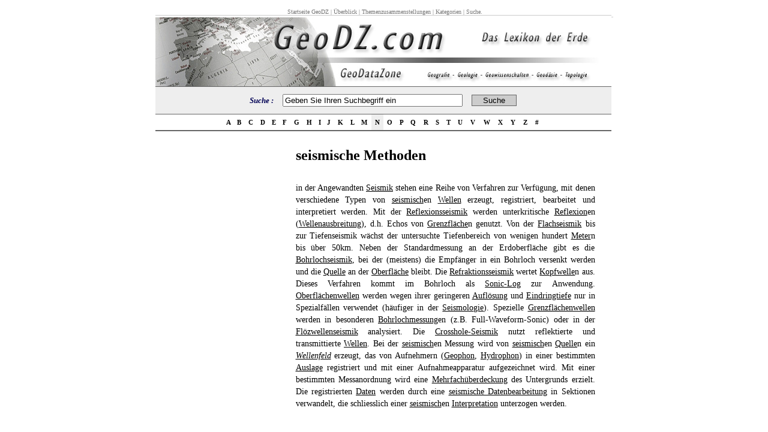

--- FILE ---
content_type: text/html; charset=utf-8
request_url: https://www.google.com/recaptcha/api2/aframe
body_size: 269
content:
<!DOCTYPE HTML><html><head><meta http-equiv="content-type" content="text/html; charset=UTF-8"></head><body><script nonce="k3HmZOxF89wQydmTjgYtYQ">/** Anti-fraud and anti-abuse applications only. See google.com/recaptcha */ try{var clients={'sodar':'https://pagead2.googlesyndication.com/pagead/sodar?'};window.addEventListener("message",function(a){try{if(a.source===window.parent){var b=JSON.parse(a.data);var c=clients[b['id']];if(c){var d=document.createElement('img');d.src=c+b['params']+'&rc='+(localStorage.getItem("rc::a")?sessionStorage.getItem("rc::b"):"");window.document.body.appendChild(d);sessionStorage.setItem("rc::e",parseInt(sessionStorage.getItem("rc::e")||0)+1);localStorage.setItem("rc::h",'1770060962504');}}}catch(b){}});window.parent.postMessage("_grecaptcha_ready", "*");}catch(b){}</script></body></html>